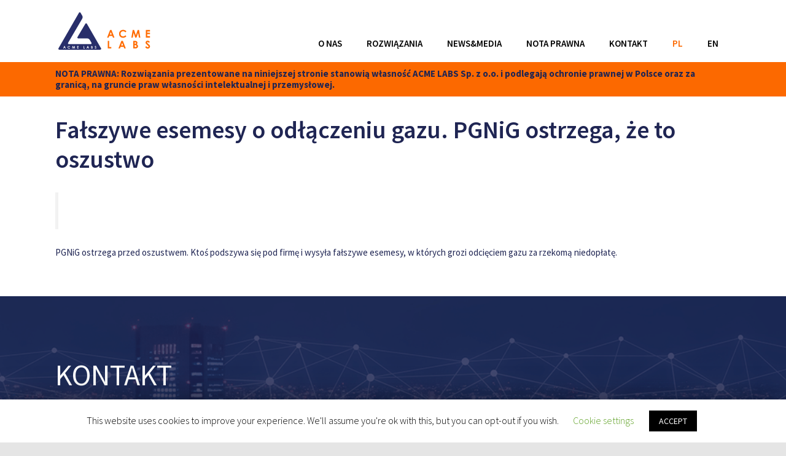

--- FILE ---
content_type: text/html; charset=UTF-8
request_url: https://acme-labs.it/index.php/2020/03/24/falszywe-esemesy-o-odlaczeniu-gazu-pgnig-ostrzega-ze-to-oszustwo/
body_size: 13416
content:
<!DOCTYPE html>
<html lang="pl-PL">
<head>
	<meta charset="UTF-8">
	<link rel="profile" href="https://gmpg.org/xfn/11">
	<title>Fałszywe esemesy o odłączeniu gazu. PGNiG ostrzega, że to oszustwo &#8211; ACME Labs</title>
<meta name='robots' content='max-image-preview:large' />
<link rel='dns-prefetch' href='//fonts.googleapis.com' />
<link rel='dns-prefetch' href='//s.w.org' />
<link href='https://fonts.gstatic.com' crossorigin rel='preconnect' />
<link rel="alternate" type="application/rss+xml" title="ACME Labs &raquo; Kanał z wpisami" href="https://acme-labs.it/index.php/feed/" />
<link rel="alternate" type="application/rss+xml" title="ACME Labs &raquo; Kanał z komentarzami" href="https://acme-labs.it/index.php/comments/feed/" />
<link rel="alternate" type="application/rss+xml" title="ACME Labs &raquo; Fałszywe esemesy o odłączeniu gazu. PGNiG ostrzega, że to oszustwo Kanał z komentarzami" href="https://acme-labs.it/index.php/2020/03/24/falszywe-esemesy-o-odlaczeniu-gazu-pgnig-ostrzega-ze-to-oszustwo/feed/" />
<!-- This site uses the Google Analytics by MonsterInsights plugin v7.10.4 - Using Analytics tracking - https://www.monsterinsights.com/ -->
<script type="text/javascript" data-cfasync="false">
	var mi_version         = '7.10.4';
	var mi_track_user      = true;
	var mi_no_track_reason = '';
	
	var disableStr = 'ga-disable-UA-157533555-1';

	/* Function to detect opted out users */
	function __gaTrackerIsOptedOut() {
		return document.cookie.indexOf(disableStr + '=true') > -1;
	}

	/* Disable tracking if the opt-out cookie exists. */
	if ( __gaTrackerIsOptedOut() ) {
		window[disableStr] = true;
	}

	/* Opt-out function */
	function __gaTrackerOptout() {
	  document.cookie = disableStr + '=true; expires=Thu, 31 Dec 2099 23:59:59 UTC; path=/';
	  window[disableStr] = true;
	}
	
	if ( mi_track_user ) {
		(function(i,s,o,g,r,a,m){i['GoogleAnalyticsObject']=r;i[r]=i[r]||function(){
			(i[r].q=i[r].q||[]).push(arguments)},i[r].l=1*new Date();a=s.createElement(o),
			m=s.getElementsByTagName(o)[0];a.async=1;a.src=g;m.parentNode.insertBefore(a,m)
		})(window,document,'script','//www.google-analytics.com/analytics.js','__gaTracker');

		__gaTracker('create', 'UA-157533555-1', 'auto');
		__gaTracker('set', 'forceSSL', true);
		__gaTracker('require', 'displayfeatures');
		__gaTracker('send','pageview');
	} else {
		console.log( "" );
		(function() {
			/* https://developers.google.com/analytics/devguides/collection/analyticsjs/ */
			var noopfn = function() {
				return null;
			};
			var noopnullfn = function() {
				return null;
			};
			var Tracker = function() {
				return null;
			};
			var p = Tracker.prototype;
			p.get = noopfn;
			p.set = noopfn;
			p.send = noopfn;
			var __gaTracker = function() {
				var len = arguments.length;
				if ( len === 0 ) {
					return;
				}
				var f = arguments[len-1];
				if ( typeof f !== 'object' || f === null || typeof f.hitCallback !== 'function' ) {
					console.log( 'Not running function __gaTracker(' + arguments[0] + " ....) because you are not being tracked. " + mi_no_track_reason );
					return;
				}
				try {
					f.hitCallback();
				} catch (ex) {

				}
			};
			__gaTracker.create = function() {
				return new Tracker();
			};
			__gaTracker.getByName = noopnullfn;
			__gaTracker.getAll = function() {
				return [];
			};
			__gaTracker.remove = noopfn;
			window['__gaTracker'] = __gaTracker;
					})();
		}
</script>
<!-- / Google Analytics by MonsterInsights -->
		<script type="text/javascript">
			window._wpemojiSettings = {"baseUrl":"https:\/\/s.w.org\/images\/core\/emoji\/13.0.1\/72x72\/","ext":".png","svgUrl":"https:\/\/s.w.org\/images\/core\/emoji\/13.0.1\/svg\/","svgExt":".svg","source":{"concatemoji":"https:\/\/acme-labs.it\/wp-includes\/js\/wp-emoji-release.min.js?ver=5.7.14"}};
			!function(e,a,t){var n,r,o,i=a.createElement("canvas"),p=i.getContext&&i.getContext("2d");function s(e,t){var a=String.fromCharCode;p.clearRect(0,0,i.width,i.height),p.fillText(a.apply(this,e),0,0);e=i.toDataURL();return p.clearRect(0,0,i.width,i.height),p.fillText(a.apply(this,t),0,0),e===i.toDataURL()}function c(e){var t=a.createElement("script");t.src=e,t.defer=t.type="text/javascript",a.getElementsByTagName("head")[0].appendChild(t)}for(o=Array("flag","emoji"),t.supports={everything:!0,everythingExceptFlag:!0},r=0;r<o.length;r++)t.supports[o[r]]=function(e){if(!p||!p.fillText)return!1;switch(p.textBaseline="top",p.font="600 32px Arial",e){case"flag":return s([127987,65039,8205,9895,65039],[127987,65039,8203,9895,65039])?!1:!s([55356,56826,55356,56819],[55356,56826,8203,55356,56819])&&!s([55356,57332,56128,56423,56128,56418,56128,56421,56128,56430,56128,56423,56128,56447],[55356,57332,8203,56128,56423,8203,56128,56418,8203,56128,56421,8203,56128,56430,8203,56128,56423,8203,56128,56447]);case"emoji":return!s([55357,56424,8205,55356,57212],[55357,56424,8203,55356,57212])}return!1}(o[r]),t.supports.everything=t.supports.everything&&t.supports[o[r]],"flag"!==o[r]&&(t.supports.everythingExceptFlag=t.supports.everythingExceptFlag&&t.supports[o[r]]);t.supports.everythingExceptFlag=t.supports.everythingExceptFlag&&!t.supports.flag,t.DOMReady=!1,t.readyCallback=function(){t.DOMReady=!0},t.supports.everything||(n=function(){t.readyCallback()},a.addEventListener?(a.addEventListener("DOMContentLoaded",n,!1),e.addEventListener("load",n,!1)):(e.attachEvent("onload",n),a.attachEvent("onreadystatechange",function(){"complete"===a.readyState&&t.readyCallback()})),(n=t.source||{}).concatemoji?c(n.concatemoji):n.wpemoji&&n.twemoji&&(c(n.twemoji),c(n.wpemoji)))}(window,document,window._wpemojiSettings);
		</script>
		<style type="text/css">
img.wp-smiley,
img.emoji {
	display: inline !important;
	border: none !important;
	box-shadow: none !important;
	height: 1em !important;
	width: 1em !important;
	margin: 0 .07em !important;
	vertical-align: -0.1em !important;
	background: none !important;
	padding: 0 !important;
}
</style>
	<link rel='stylesheet' id='generate-fonts-css'  href='//fonts.googleapis.com/css?family=Source+Sans+Pro:200,200italic,300,300italic,regular,italic,600,600italic,700,700italic,900,900italic' type='text/css' media='all' />
<link rel='stylesheet' id='wp-block-library-css'  href='https://acme-labs.it/wp-includes/css/dist/block-library/style.min.css?ver=5.7.14' type='text/css' media='all' />
<link rel='stylesheet' id='contact-form-7-css'  href='https://acme-labs.it/wp-content/plugins/contact-form-7/includes/css/styles.css?ver=5.1.6' type='text/css' media='all' />
<link rel='stylesheet' id='cookie-law-info-css'  href='https://acme-labs.it/wp-content/plugins/cookie-law-info/public/css/cookie-law-info-public.css?ver=1.8.2' type='text/css' media='all' />
<link rel='stylesheet' id='cookie-law-info-gdpr-css'  href='https://acme-labs.it/wp-content/plugins/cookie-law-info/public/css/cookie-law-info-gdpr.css?ver=1.8.2' type='text/css' media='all' />
<link rel='stylesheet' id='trp-language-switcher-style-css'  href='https://acme-labs.it/wp-content/plugins/translatepress-multilingual/assets/css/trp-language-switcher.css?ver=1.6.5' type='text/css' media='all' />
<link rel='stylesheet' id='generate-style-grid-css'  href='https://acme-labs.it/wp-content/themes/generatepress/css/unsemantic-grid.min.css?ver=2.4.1' type='text/css' media='all' />
<link rel='stylesheet' id='generate-style-css'  href='https://acme-labs.it/wp-content/themes/generatepress/style.min.css?ver=2.4.1' type='text/css' media='all' />
<style id='generate-style-inline-css' type='text/css'>
body{background-color:#e5e5e5;color:#3a3a3a;}a, a:visited{color:#1e73be;}a:visited{color:#f47b11;}a:hover, a:focus, a:active{color:#f47a00;}body .grid-container{max-width:2000px;}.wp-block-group__inner-container{max-width:2000px;margin-left:auto;margin-right:auto;}@media (max-width: 650px) and (min-width: 769px){.inside-header{display:-ms-flexbox;display:flex;-ms-flex-direction:column;flex-direction:column;-ms-flex-align:center;align-items:center;}.site-logo, .site-branding{margin-bottom:1.5em;}#site-navigation{margin:0 auto;}.header-widget{margin-top:1.5em;}}body, button, input, select, textarea{font-family:"Source Sans Pro", sans-serif;font-size:15px;}.entry-content > [class*="wp-block-"]:not(:last-child){margin-bottom:1.5em;}.main-navigation .main-nav ul ul li a{font-size:14px;}h1{font-family:"Source Sans Pro", sans-serif;}h2{font-family:"Source Sans Pro", sans-serif;}@media (max-width:768px){.main-title{font-size:30px;}h1{font-size:30px;}h2{font-size:25px;}}.top-bar{background-color:#636363;color:#ffffff;}.top-bar a,.top-bar a:visited{color:#ffffff;}.top-bar a:hover{color:#303030;}.site-header{background-color:#ffffff;color:#3a3a3a;}.site-header a,.site-header a:visited{color:#3a3a3a;}.main-title a,.main-title a:hover,.main-title a:visited{color:#222222;}.site-description{color:#757575;}.main-navigation,.main-navigation ul ul{background-color:#ffffff;}.main-navigation .main-nav ul li a,.menu-toggle{color:#000000;}.main-navigation .main-nav ul li:hover > a,.main-navigation .main-nav ul li:focus > a, .main-navigation .main-nav ul li.sfHover > a{color:#8f919e;background-color:#ffffff;}button.menu-toggle:hover,button.menu-toggle:focus,.main-navigation .mobile-bar-items a,.main-navigation .mobile-bar-items a:hover,.main-navigation .mobile-bar-items a:focus{color:#000000;}.main-navigation .main-nav ul li[class*="current-menu-"] > a{color:#8f919e;background-color:#ffffff;}.main-navigation .main-nav ul li[class*="current-menu-"] > a:hover,.main-navigation .main-nav ul li[class*="current-menu-"].sfHover > a{color:#8f919e;background-color:#ffffff;}.navigation-search input[type="search"],.navigation-search input[type="search"]:active, .navigation-search input[type="search"]:focus, .main-navigation .main-nav ul li.search-item.active > a{color:#8f919e;background-color:#ffffff;}.main-navigation ul ul{background-color:#f6f9fc;}.main-navigation .main-nav ul ul li a{color:#000000;}.main-navigation .main-nav ul ul li:hover > a,.main-navigation .main-nav ul ul li:focus > a,.main-navigation .main-nav ul ul li.sfHover > a{color:#8f919e;background-color:#f6f9fc;}.main-navigation .main-nav ul ul li[class*="current-menu-"] > a{color:#8f919e;background-color:#f6f9fc;}.main-navigation .main-nav ul ul li[class*="current-menu-"] > a:hover,.main-navigation .main-nav ul ul li[class*="current-menu-"].sfHover > a{color:#8f919e;background-color:#f6f9fc;}.separate-containers .inside-article, .separate-containers .comments-area, .separate-containers .page-header, .one-container .container, .separate-containers .paging-navigation, .inside-page-header{background-color:#ffffff;}.entry-meta{color:#595959;}.entry-meta a,.entry-meta a:visited{color:#595959;}.entry-meta a:hover{color:#1e73be;}.sidebar .widget{background-color:#ffffff;}.sidebar .widget .widget-title{color:#000000;}.footer-widgets{background-color:#ffffff;}.footer-widgets .widget-title{color:#000000;}.site-info{color:#ffffff;background-color:#222222;}.site-info a,.site-info a:visited{color:#ffffff;}.site-info a:hover{color:#606060;}.footer-bar .widget_nav_menu .current-menu-item a{color:#606060;}input[type="text"],input[type="email"],input[type="url"],input[type="password"],input[type="search"],input[type="tel"],input[type="number"],textarea,select{color:#666666;background-color:#fafafa;border-color:#cccccc;}input[type="text"]:focus,input[type="email"]:focus,input[type="url"]:focus,input[type="password"]:focus,input[type="search"]:focus,input[type="tel"]:focus,input[type="number"]:focus,textarea:focus,select:focus{color:#666666;background-color:#ffffff;border-color:#bfbfbf;}button,html input[type="button"],input[type="reset"],input[type="submit"],a.button,a.button:visited,a.wp-block-button__link:not(.has-background){color:#ffffff;background-color:#666666;}button:hover,html input[type="button"]:hover,input[type="reset"]:hover,input[type="submit"]:hover,a.button:hover,button:focus,html input[type="button"]:focus,input[type="reset"]:focus,input[type="submit"]:focus,a.button:focus,a.wp-block-button__link:not(.has-background):active,a.wp-block-button__link:not(.has-background):focus,a.wp-block-button__link:not(.has-background):hover{color:#ffffff;background-color:#3f3f3f;}.generate-back-to-top,.generate-back-to-top:visited{background-color:rgba( 0,0,0,0.4 );color:#ffffff;}.generate-back-to-top:hover,.generate-back-to-top:focus{background-color:rgba( 0,0,0,0.6 );color:#ffffff;}.entry-content .alignwide, body:not(.no-sidebar) .entry-content .alignfull{margin-left:-40px;width:calc(100% + 80px);max-width:calc(100% + 80px);}.rtl .menu-item-has-children .dropdown-menu-toggle{padding-left:20px;}.rtl .main-navigation .main-nav ul li.menu-item-has-children > a{padding-right:20px;}@media (max-width:768px){.separate-containers .inside-article, .separate-containers .comments-area, .separate-containers .page-header, .separate-containers .paging-navigation, .one-container .site-content, .inside-page-header, .wp-block-group__inner-container{padding:30px;}.entry-content .alignwide, body:not(.no-sidebar) .entry-content .alignfull{margin-left:-30px;width:calc(100% + 60px);max-width:calc(100% + 60px);}}.one-container .sidebar .widget{padding:0px;}@media (max-width:768px){.main-navigation .menu-toggle,.main-navigation .mobile-bar-items,.sidebar-nav-mobile:not(#sticky-placeholder){display:block;}.main-navigation ul,.gen-sidebar-nav{display:none;}[class*="nav-float-"] .site-header .inside-header > *{float:none;clear:both;}}@font-face {font-family: "GeneratePress";src:  url("https://acme-labs.it/wp-content/themes/generatepress/fonts/generatepress.eot");src:  url("https://acme-labs.it/wp-content/themes/generatepress/fonts/generatepress.eot#iefix") format("embedded-opentype"),  url("https://acme-labs.it/wp-content/themes/generatepress/fonts/generatepress.woff2") format("woff2"),  url("https://acme-labs.it/wp-content/themes/generatepress/fonts/generatepress.woff") format("woff"),  url("https://acme-labs.it/wp-content/themes/generatepress/fonts/generatepress.ttf") format("truetype"),  url("https://acme-labs.it/wp-content/themes/generatepress/fonts/generatepress.svg#GeneratePress") format("svg");font-weight: normal;font-style: normal;}
</style>
<link rel='stylesheet' id='generate-mobile-style-css'  href='https://acme-labs.it/wp-content/themes/generatepress/css/mobile.min.css?ver=2.4.1' type='text/css' media='all' />
<link rel='stylesheet' id='font-awesome-css'  href='https://acme-labs.it/wp-content/themes/generatepress/css/font-awesome.min.css?ver=4.7' type='text/css' media='all' />
<script type='text/javascript' id='monsterinsights-frontend-script-js-extra'>
/* <![CDATA[ */
var monsterinsights_frontend = {"js_events_tracking":"true","download_extensions":"doc,pdf,ppt,zip,xls,docx,pptx,xlsx","inbound_paths":"[{\"path\":\"\\\/go\\\/\",\"label\":\"affiliate\"},{\"path\":\"\\\/recommend\\\/\",\"label\":\"affiliate\"}]","home_url":"https:\/\/acme-labs.it","hash_tracking":"false"};
/* ]]> */
</script>
<script type='text/javascript' src='https://acme-labs.it/wp-content/plugins/google-analytics-for-wordpress/assets/js/frontend.min.js?ver=7.10.4' id='monsterinsights-frontend-script-js'></script>
<script type='text/javascript' src='https://acme-labs.it/wp-includes/js/jquery/jquery.min.js?ver=3.5.1' id='jquery-core-js'></script>
<script type='text/javascript' src='https://acme-labs.it/wp-includes/js/jquery/jquery-migrate.min.js?ver=3.3.2' id='jquery-migrate-js'></script>
<script type='text/javascript' id='cookie-law-info-js-extra'>
/* <![CDATA[ */
var Cli_Data = {"nn_cookie_ids":[],"cookielist":[]};
var log_object = {"ajax_url":"https:\/\/acme-labs.it\/wp-admin\/admin-ajax.php"};
/* ]]> */
</script>
<script type='text/javascript' src='https://acme-labs.it/wp-content/plugins/cookie-law-info/public/js/cookie-law-info-public.js?ver=1.8.2' id='cookie-law-info-js'></script>
<script type='text/javascript' src='https://acme-labs.it/wp-content/themes/generatepress/js/naszeskrypty.js?ver=1.0' id='myhandle-js'></script>
<link rel="https://api.w.org/" href="https://acme-labs.it/index.php/wp-json/" /><link rel="alternate" type="application/json" href="https://acme-labs.it/index.php/wp-json/wp/v2/posts/1155" /><link rel="EditURI" type="application/rsd+xml" title="RSD" href="https://acme-labs.it/xmlrpc.php?rsd" />
<link rel="wlwmanifest" type="application/wlwmanifest+xml" href="https://acme-labs.it/wp-includes/wlwmanifest.xml" /> 
<meta name="generator" content="WordPress 5.7.14" />
<link rel="canonical" href="https://acme-labs.it/index.php/2020/03/24/falszywe-esemesy-o-odlaczeniu-gazu-pgnig-ostrzega-ze-to-oszustwo/" />
<link rel='shortlink' href='https://acme-labs.it/?p=1155' />
<link rel="alternate" type="application/json+oembed" href="https://acme-labs.it/index.php/wp-json/oembed/1.0/embed?url=https%3A%2F%2Facme-labs.it%2Findex.php%2F2020%2F03%2F24%2Ffalszywe-esemesy-o-odlaczeniu-gazu-pgnig-ostrzega-ze-to-oszustwo%2F" />
<link rel="alternate" type="text/xml+oembed" href="https://acme-labs.it/index.php/wp-json/oembed/1.0/embed?url=https%3A%2F%2Facme-labs.it%2Findex.php%2F2020%2F03%2F24%2Ffalszywe-esemesy-o-odlaczeniu-gazu-pgnig-ostrzega-ze-to-oszustwo%2F&#038;format=xml" />
<link rel="alternate" hreflang="pl-PL" href="https://acme-labs.it/index.php/2020/03/24/falszywe-esemesy-o-odlaczeniu-gazu-pgnig-ostrzega-ze-to-oszustwo/"/>
<link rel="alternate" hreflang="en-GB" href="https://acme-labs.it/en/index.php/2020/03/24/falszywe-esemesy-o-odlaczeniu-gazu-pgnig-ostrzega-ze-to-oszustwo/"/>
<link rel="pingback" href="https://acme-labs.it/xmlrpc.php">
<meta name="viewport" content="width=device-width, initial-scale=1">		<script type="text/javascript">
			var cli_flush_cache=2;
		</script>
		<link rel="icon" href="https://acme-labs.it/wp-content/uploads/2019/12/favicon.png" sizes="32x32" />
<link rel="icon" href="https://acme-labs.it/wp-content/uploads/2019/12/favicon.png" sizes="192x192" />
<link rel="apple-touch-icon" href="https://acme-labs.it/wp-content/uploads/2019/12/favicon.png" />
<meta name="msapplication-TileImage" content="https://acme-labs.it/wp-content/uploads/2019/12/favicon.png" />
		<style type="text/css" id="wp-custom-css">
			.separate-containers .inside-article, .separate-containers .comments-area, .separate-containers .page-header, .separate-containers .paging-navigation, .one-container .site-content, .inside-page-header, .wp-block-group__inner-container {
    padding: 0px;
}

/* main container max-width */
body{
	overflow-x: hidden;
}
body .grid-container {
}
body .MenuScrollClass{
	color: #000000;
	text-transform: uppercase;
	padding-left: 20px;
	padding-right: 20px;
	line-height: 60px;
	font-weight: 400;
	font-size: 15px;
	cursor: pointer;
}
body.translatepress-en_GB .trp-language-switcher-container a[title="En"] span{
	color: #fc6900;
}
body.translatepress-pl_PL .trp-language-switcher-container a[title="PL"] span{
	color: #fc6900;
}
.MenuScrollClass:hover{
	color: #3a3a3a;
}
.inside-header {
	max-width: 1100px!important;
}
#masthead,
body,
#page{
	width: 100%;
	max-width:100%;
}
#main{
	margin-bottom:0;
}
#content{
	position: relative;
}

/*
 * 
 * 
 *  menu styles 
 * 
 * 
 * 
 * */

.translatepress-pl_PL{
	color: #3a3a3a!important;
}

.main-navigation .main-nav ul li[class*="current-menu-"] > a{
	color: #fc6900;
}
#masthead .inside-header{
	padding: 15px 0px;
	position: relative;
}
.page-id-2 .main-navigation .main-nav ul li:first-of-type a{
	color: #fc6900;
}
#site-navigation{
	position: absolute;
	bottom: 0;
	right: 0;
}
.main-navigation .main-nav ul li a,
.main-navigation .main-nav ul li div{
	font-weight: 600;
}
.main-navigation .main-nav ul li a:hover,
.main-navigation .main-nav ul li div:hover{
	color: #fc6900;
}
/*site footer */
.site-footer{
	background-color: #1f2553;
}
#footer-widgets{
	background-color: transparent;
	max-width: 1100px;
	margin: 0 auto;
	padding-top: 100px;
	padding-bottom:100px;
}
.site-info{
	background-color: black;
	display: none;
}
.footer-widget-2{
	width: 60%;
}
.footer-widget-2 aside{
	width:80%;
	margin: 0 auto;
}
.footer-widget-1 a{
	color: white;
}
.footer-widget-1 a:hover{
	color: #1e73be;
}
.footer-widget-1,
.footer-widget-3{
	width: 20%; 
}
.footer-widget-1,
.footer-widget-2,
.footer-widget-3{
	color: white;
}
.footer-widgets .widget-title{
	color: white;
	font-size: 18px;
}
.footer-widget-3 .textwidget p:first-of-type a{
	text-transform: uppercase;
	font-size:18px;
	color: white;
}
/* 
 * 
 * 
 * main page site content
 *  
 * 
 */
.notaprawna::before{
	content: '';
	position: absolute;
	width: 100vw;
	left: 50%;
	transform: translate(-50%);
	height: 100%;
	background-color: #fc6900;
	z-index: 0;
}
.notaprawna{
	position: relative;
}
.site-footer{
	margin-top:2px;
}
.notaprawna p{
	max-width: 1100px;
	margin: 0 auto;
	color: black;
	padding-bottom: 10px;
	padding-top: 10px;
	position: relative;
	z-index: 1;
	color: rgb(31,37,83);
	line-height: 18px;
}
#post-2 .inside-article{
	position: relative;
}
#post-2 .inside-article{
	margin-top: 285px;
}
#primary{
	overflow: hidden;
}
#post-2 .inside-article:before{
	content: "";
	background-color:blue;
	width:110vw;
	height:285px;
	position: absolute;
	top: -285px;
    background-image: url(https://acme-labs.it//wp-content/uploads/2019/11/banner-bg.jpg);
    background-repeat: no-repeat;
    background-position: center center;
    background-attachment: fixed;
    background-size: cover;
}
#post-2 .entry-content{
	max-width:1100px;
	margin: 0 auto;
	margin-bottom:-10px;
	padding-bottom:0;
}
#post-2 .entry-content ul{
	width: 80%;
	margin: 0 auto;
	margin-bottom:40px;
}
#post-2 .entry-content ul li{
	color: rgb(0,70,221);
	padding-top: 20px;
	font-size: 22px;
	letter-spacing: 0.2pt;
	font-weight: 600;
}
#post-2 .entry-content p:nth-child(2),
#post-2 .entry-content p:nth-child(3){
	width: 48%;
	display: inline-block;
	text-align: justify;
	margin-bottom: 50px;
	vertical-align:top;
}
#post-2 .entry-content p:nth-child(2){
	margin-right: 0.95%;
}
#post-2 .entry-content p:nth-child(3){
	margin-left: 0.95%;
}
#post-2 .entry-content h2{
	position: relative;
	z-index: 2;
	font-weight: 600;
	margin: 0 auto;
	font-size: 30px;
	line-height: 43px;
}
#post-2 .entry-content h2:first-of-type{
	color:#0046dd;
	text-align: center;
	width:80%;
	padding-top: 40px;
	text-transform: uppercase;
}
#post-2 .entry-content h2:first-of-type:before{
	content: '';
	position: absolute;
	width: 100vw;
	height: 200vh;
	background-color: #f4f9ff;
	z-index: -1;
	transform: translate(-50%);
	left: 50%;
	top: 0;
}
#post-2 .entry-content figure{
	width:31%;
	display: inline-block;
	margin-left: 1%;
	margin-right: 1%;
	position: relative;
	z-index:2
}
#post-2 .entry-content figure img{
	margin: 0 auto;
	display: block;
}

#post-2 .entry-content figure{
}
#post-2 .entry-content figure{
	min-height: 400px;
}
#post-2 .entry-content figure:last-of-type{
	min-height: 0;
}
#post-2 .entry-content figure figcaption{
	text-align: center;
	color: #1f2553;
	font-size: 16px;
}
#post-2 .entry-content figure:nth-child(12){
	margin-bottom: 100px!important;
}
#post-2 .entry-content h2:last-of-type:before,
#post-2 .entry-content p:last-of-type:before,
#post-2 .size-large:before{
	content: '';
	position: absolute;
	width: 120vw;
	height: 100%;
	background-color: #0046dd;
	z-index: -1;
	transform: translate(-50%);
	left: 50%;
	top:0;
}

#post-2 .entry-content h2:last-of-type{
	color: white;
	font-weight:500;
	padding-top:100px;
	font-size: 48px;
}
#post-2 .entry-content p:last-of-type{
	color: white;
	font-weight:500;
	padding-top:30px;
	padding-bottom:100px;
	margin-bottom:0;
	position: relative;
	z-index: 2;
	font-size: 26px;
}
#post-2 .size-large{
	margin: 0 auto;
	width:100%!important;
	padding-bottom:100px;
	margin-bottom:0;
}
#post-2 .size-large img{
	width: 350px;	
	cursor: pointer;
}
#post-2 .entry-content figure.wp-block-image{
		vertical-align: top;
}
#post-2 .entry-content figure.wp-block-image img{
	height:320px;
	max-width:90%;
}
#post-2 .entry-content figure:last-of-type img{
	height: auto;
	max-width:100%;
}
/*
 * 
 *  form style
 * 
 */
.wpcf7-submit{
	background-color: #fc6900!important;
}

.formularz{
	position:relative;
	z-index:3;
	background-image: url(https://acme-labs.it/wp-content/uploads/2020/01/kontakt-bg.png);
    background-repeat: no-repeat;
    background-position: center center;
    background-size: cover;
}

form p,
form h1{
	margin: 0 auto;
	max-width:1100px;
	color: white;
	padding-bottom:20px;
	padding-top:20px;
}
form h1{
	padding-top: 100px;
}
.wpcf7-submit{
	border-radius: 5px;
	width: 350px;
	height: 80px;
	font-size: 30px;
	margin-bottom: 90px;
}
form .txtarea-title{
	display:block;
}
form div{
	margin: 0 auto;
	max-width: 1100px;
	display: flex;
	justify-content: space-between;
}
form div p{
	display: block;
	margin:0;
	width: 30%;	
}
form div p label{
	width:100%;
}
form h1{
	text-transform: uppercase;
	font-weight:500;
	font-size: 48px;
}
form p{
	text-transform: uppercase;
	font-weight:100;
}
form p input {
	margin-top: 10px;	
}
/* 
 * 
 * solution page
 * 
 * 
 */

#primary{
	    background-color: white;
}

.solution-head{
	font-size : 22px;
	font-weight: 400;
}
#main article {
	max-width: 1100px;
	margin: 0 auto;
	color: #1f2553;
	margin-bottom: 60px;
}

#main article h2{
	font-weight: 600;
}
.wp-block-group__inner-container h2{
	padding-left: 50px;
	font-weight: 400;
}
.wp-block-group__inner-container h3{
	cursor: pointer;	
	font-weight: 600;
}
.wp-block-group__inner-container p,
.wp-block-group__inner-container figure{
	max-height: 2000px;
	overflow:hidden;
  transition: 0.4s all ease-out;
	margin-bottom:22.5px;
}
#post-147 .wp-block-group__inner-container h2{
	text-transform: uppercase;
	font-size: 30px;
	line-height:43px;
}
.faq-style p,
.faq-style figure{
	max-height: 0;
	opacity: 0;
	margin-bottom: 0;
} 
.wp-block-group{
	max-height: 2000px;
	overflow: hidden;
  transition: 0.4s all ease-out;
}
/* #main .faqList{
	max-height: 0;
	opacity: 0;
	margin-bottom: 0.5rem;
} */
.wp-block-group__inner-container .flex-ele{
	display: inline-block;
	width:350px;
	vertical-align:top;
	padding: 0 15px;
	box-sizing: border-box;
}
.side-pic{
	position: absolute;
		top:900px;
		right:0;
}
.side-pic img{
		border: none!important;	
}
hr{
	background-color: #fc6900;
	margin-top:0;
}
.flex-ele{
	min-height: 480px;
}
.flex-ele p{
	width: 100%;
	margin: 0 auto;
	text-align: justify;
	font-size:16px;
	line-height: 24px;
}
.flex-ele img{
	display: block;
	margin: 0 auto;
	margin-bottom:20px;
	margin-top:20px;
	width: 80%;
}
.flex-ele figcaption{
	text-align: justify;
	font-size:16px;
	line-height: 24px;
}
figure.flex-ele{
	background-color: rgb(244,249,255);
}
.faqList h3{
	font-size: 22px;;
	line-height:24px;
}
.faqList .faq-style h3:hover{
	color: rgb(0,70,221);
}
.faqList h3{
	color: rgb(0,70,221);
}
.faqList .faq-style h3{
	color: #1f2553;
}
#post-147 .inside-article{
	position: unset;
}
.faqList img{
	border: 1px solid rgb(0,70,221);
	border-radius: 8px;
}
.faqList img[class="wp-image-185"]{
	border: none;
}
#post-685 .entry-content h2{
	display: inline-block;
	vertical-align: top;
	font-size:40px;
	padding-right:20px;
	padding-top:20px;
	height: 86px;
}
#post-685 .entry-content figure{
	display: inline-block;
}
#main article[id="post-685"] .entry-content div.wp-block-group .wp-block-group__inner-container,
#main .entry-content div.wp-block-group .wp-block-group__inner-container .wp-block-group .wp-block-group__inner-container{
	display: flex;
	justify-content: space-between;
}
#post-685 div.wp-block-group figure{
	display: inline-block;
}

/*fix for main site */
#main #post-2{
	max-width: unset;
	margin-bottom: 0;
}
/* 
 * 
 * articles site
 * 
 */

.blog #page {
	background-color: white;
}
.blog #page #content{
	max-width: 1100px;
	margin: 0 auto;
}

.blog article .w-ramce{
	margin-top: 40px;
	border: 1px solid black;
	padding: 20px;
}
.artykuly-tyt{
	padding: 20px;
}
div.entry-meta{
	display:none;
}
.artykuly-tyt h1{
	text-transform: uppercase;
	color: #1f2553;
	font-weight: 400;
	margin: 0;
}
.search-div{
	position: absolute;
	top: 70px;
	right: 0;
}
input[type="search"]{
	border-color: #fc6900;
	padding: 5px 15px;
	border-radius: 5px 0 0 5px;
}
.search-div input[type="submit"]{
	background-color: #fc6900;
	padding: 5px;
  margin-left: -10px;
}
aside[id='search-2']{
	display: none;
}
.inside-article h2 a{
	font-weight:600;
	color: #1F2553;
}
.w-ramce footer{
	display: none;
}
/*
 * 
 * 
 * single article
 * 
 * 
 */
.single-post #content #primary{
	width:100%;
	margin: 0 auto;
	
}
.inside-article .entry-meta{
	display: none;
}
.single-post #content #primary main{
	max-width:1100px;
	margin: 0 auto;
	margin-top:30px;
}
.single-post #content #primary main .entry-header h1{
	color: #1f2553;
	font-weight: 600;
}

/*
 * 
 * 
 * TABLET
 * TABLET
 * Tablet
 * 
 */
#post-2 .entry-content h2:first-of-type:before{
	height:250vh;
}
@media screen and (max-width: 768px){
	[class*="nav-float-"] .site-header .inside-header > *{
		float: left;
		margin-left:20px;
	}
	.main-navigation ul{
		position: absolute;
		background-color: white;
		width: 100vw;
		transform:translate(calc(-100% + 100px));
	}
	.main-navigation ul li a,
	.main-navigation ul li div{
		text-align: center;
	}
	#site-navigation{
		top: 50%;
		right:0px;
		transform: 	translate(0%,-50%);
	}
	.notaprawna p{
		max-width: 95%;
	}
	div[data-node="5de2cfd4867f9"]{
		display: flex;
		text-align: justify;
	}
	
	div[data-node="5de2d1344c9be"] .fl-col-small,
	div[data-node="5de2e8e5aac0f"] .fl-col-small,
	div[data-node="5de2eb8fef50e"] .fl-col-small{
		display: inline-block;
		width: 49%!important;
	}
	.fl-node-5de2edb1e032e .fl-row-content{
		width:95%;
		text-align: justify;
	}
	
	/* stopka */
	.formularz{
    background-attachment: unset;
	}
	.formularz form{
		width: 95%;
		margin: 0 auto;
	}
	.site-footer .inside-footer-widgets .grid-parent{
		width:25%;
		display: inline-block;
		vertical-align: top;
	}
	.site-footer .inside-footer-widgets .footer-widget-2{
		width: 48%;
	}
	.site-footer .inside-footer-widgets .footer-widget-1 .textwidget p a{
		display: inline-block;
		padding-top:10px;
		padding-bottom:10px;
	}


/* form */

form div{
	flex-wrap: wrap;	
}

form div p label input{
	
}
form div p{
	display: block;
	width: 48%;
	box-sizing: border-box;
}

/* main site */

#main .entry-content{
	width:95%;
	margin: 0 auto;
}
#post-2 .entry-content ul{
	width:90%;
}
#post-2 .entry-content p:nth-child(2),
#post-2 .entry-content p:nth-child(3){
	width: 48%;
	display: inline-block;
	text-align: justify;
	margin-bottom: 50px;
}
#post-2 .entry-content figure{
	width:47.7%;
}


/* solution */

.post-147{
	width:95%;
	margin: 0 auto;
}
.wp-block-group__inner-container .flex-ele{
	width: 100%;
	min-height: 50px;
	padding: 30px 0;
}	


	/* articles */

	.blog #page #content{
		width: 95%;
	}
	.blog #page #content .artykuly-tyt{
		margin-top:20px;
	}
	.blog #page #content .search-div{
		margin-top:40px;
	}
}


/* 
 * 
 * mobile 
 * 
 * 
 * */



@media screen and (max-width: 460px){
	#post-2 .entry-content h2:first-of-type:before{
		height: 5000px;
}
	/* main-site */
	#post-2 .inside-article:before{
	content: none;
	}
	#post-2 .inside-article{
		margin-top:0;
	}
	#post-2 .inside-article .entry-content{
		width:90%
	}
	#post-2 .entry-content p:nth-child(2),
#post-2 .entry-content p:nth-child(3){
	width: 100%;
	display: inline-block;
	text-align: justify;
	margin-bottom: 30px;
}
	#post-2 .entry-content h2:first-of-type{
		width: 100%;
		font-size: 24px;
		line-height: 30px;
	}
	#post-2 .entry-content figure{
		width:100%;
		margin-top: 40px;
	}
	#post-2 .entry-content figure figcaption {
		margin-bottom:0;
	}
	#post-2 .entry-content figure:last-of-type{
		margin-top:0;
	}
	
	/* footer */
	form div p{
		display: block;
		width: 100%;
		box-sizing: border-box;
	}
	form p input[type="submit"]{
		max-width: 80%;
		height:70px;
		text-align: center;
		align-items: center;
		margin: 0 auto;
		margin-bottom: 50px;
		display: block;
	}
	/*footer*/
	.site-footer .inside-footer-widgets .grid-parent{
		width:49%;
	}
	.site-footer .inside-footer-widgets .grid-parent h2{
		font-size: 1.1rem;
	}
	.site-footer .inside-footer-widgets .grid-parent div p{
		font-size: 0.9rem;
		line-height: 1rem;
	}
	.site-footer .inside-footer-widgets .footer-widget-3{
		width:100%;
	}
	#footer-widgets{
		padding:15px;
	}
	
	/* articles */
	
	.blog #page #content .artykuly-tyt{
		margin-top:20px;
		text-align: center;
		padding-bottom: 80px;
	}
	.blog #page #content .search-div{
		position: absolute;
		left: 53%;
		width:90%;
		top:180px;
		transform: translate(-50%);
	}
}























		</style>
		</head>

<body data-rsssl=1 class="post-template-default single single-post postid-1155 single-format-standard wp-custom-logo wp-embed-responsive translatepress-pl_PL right-sidebar nav-float-right contained-header separate-containers active-footer-widgets-3 header-aligned-left dropdown-hover" itemtype="https://schema.org/Blog" itemscope>
	<a class="screen-reader-text skip-link" href="#content" title="Przeskocz do treści">Przeskocz do treści</a>		<header id="masthead" class="site-header grid-container grid-parent" itemtype="https://schema.org/WPHeader" itemscope>
			<div class="inside-header grid-container grid-parent">
				<div class="site-logo">
				<a href="https://acme-labs.it/" title="ACME Labs" rel="home">
					<img  class="header-image" alt="ACME Labs" src="https://acme-labs.it/wp-content/uploads/2019/11/logo.svg" title="ACME Labs" />
				</a>
			</div>		<nav id="site-navigation" class="main-navigation grid-container grid-parent" itemtype="https://schema.org/SiteNavigationElement" itemscope>
			<div class="inside-navigation grid-container grid-parent">
								<button class="menu-toggle" aria-controls="primary-menu" aria-expanded="false">
					<span class="mobile-menu">Menu</span>				</button>
				<div id="primary-menu" class="main-nav"><ul id="menu-menu-1" class=" menu sf-menu"><li id="menu-item-180" class="menu-item menu-item-type-custom menu-item-object-custom menu-item-180"><a href="https://acme-labs.it//index.php#o-nas">O NAS</a></li>
<li id="menu-item-689" class="menu-item menu-item-type-post_type menu-item-object-page menu-item-689"><a href="https://acme-labs.it/index.php/rozwiazania/">ROZWIĄZANIA</a></li>
<li id="menu-item-29" class="menu-item menu-item-type-post_type menu-item-object-page current_page_parent menu-item-29"><a href="https://acme-labs.it/index.php/media/">NEWS&#038;MEDIA</a></li>
<li id="menu-item-1207" class="menu-item menu-item-type-post_type menu-item-object-page menu-item-1207"><a href="https://acme-labs.it/index.php/nota-prawna-2/">NOTA PRAWNA</a></li>
<li id="menu-item-953" class="menu-item menu-item-type-custom menu-item-object-custom menu-item-953"><a href="#kontakt">KONTAKT</a></li>
<li id="menu-item-530" class="trp-language-switcher-container menu-item menu-item-type-post_type menu-item-object-language_switcher menu-item-530"><a title="PL" href="https://acme-labs.it/index.php/2020/03/24/falszywe-esemesy-o-odlaczeniu-gazu-pgnig-ostrzega-ze-to-oszustwo/"><span data-no-translation><span class="trp-ls-language-name">PL</span></span></a></li>
<li id="menu-item-529" class="trp-language-switcher-container menu-item menu-item-type-post_type menu-item-object-language_switcher menu-item-529"><a title="En" href="https://acme-labs.it/en/index.php/2020/03/24/falszywe-esemesy-o-odlaczeniu-gazu-pgnig-ostrzega-ze-to-oszustwo/"><span data-no-translation><span class="trp-ls-language-name">EN</span></span></a></li>
</ul></div>			</div><!-- .inside-navigation -->
		</nav><!-- #site-navigation -->
					</div><!-- .inside-header -->
		</header><!-- #masthead -->
		
	<div id="page" class="hfeed site grid-container container grid-parent">
				<div id="content" class="site-content">
			<div class="notaprawna">
	
<p><strong>NOTA PRAWNA: Rozwiązania prezentowane na niniejszej stronie stanowią własność ACME LABS Sp. z o.o. i podlegają ochronie prawnej w Polsce oraz za granicą, na gruncie praw własności intelektualnej i przemysłowej.</strong></p>
</div>
			
	<div id="primary" class="content-area grid-parent mobile-grid-100 grid-75 tablet-grid-75">
		<main id="main" class="site-main">
			
<article id="post-1155" class="post-1155 post type-post status-publish format-standard hentry category-bez-kategorii" itemtype="https://schema.org/CreativeWork" itemscope>
	<div class="inside-article">
		
		<header class="entry-header">
			<h1 class="entry-title" itemprop="headline">Fałszywe esemesy o odłączeniu gazu. PGNiG ostrzega, że to oszustwo</h1>			<div class="entry-meta">
				<span class="posted-on"><a href="https://acme-labs.it/index.php/2020/03/24/falszywe-esemesy-o-odlaczeniu-gazu-pgnig-ostrzega-ze-to-oszustwo/" title="16:19" rel="bookmark"><time class="updated" datetime="2020-03-24T16:24:36+01:00" itemprop="dateModified">24 marca 2020</time><time class="entry-date published" datetime="2020-03-24T16:19:47+01:00" itemprop="datePublished">24 marca 2020</time></a></span> <span class="byline">przez  <span class="author vcard" itemprop="author" itemtype="https://schema.org/Person" itemscope><a class="url fn n" href="https://acme-labs.it/index.php/author/webdev/" title="Zobacz wszystkie wpisy, których autorem jest webdev" rel="author" itemprop="url"><span class="author-name" itemprop="name">webdev</span></a></span></span> 			</div><!-- .entry-meta -->
				</header><!-- .entry-header -->

		
		<div class="entry-content" itemprop="text">
			
<blockquote class="embedly-card"><h4><a href="https://next.gazeta.pl/next/7,151003,25759697,falszywe-esemesy-o-odlaczeniu-gazu-pgnig-ostrzega-ze-to-oszustwo.html#a=88&amp;c=145&amp;s=BoxBizMT"></a></h4><p></p></blockquote>
<script async="" src="//cdn.embedly.com/widgets/platform.js" charset="UTF-8"></script>



PGNiG ostrzega przed oszustwem. Ktoś podszywa się pod firmę i wysyła fałszywe esemesy, w których grozi odcięciem gazu za rzekomą niedopłatę.
		</div><!-- .entry-content -->

					<footer class="entry-meta">
				<span class="cat-links"><span class="screen-reader-text">Kategorie </span><a href="https://acme-labs.it/index.php/category/bez-kategorii/" rel="category tag">Bez kategorii</a></span> <span class="comments-link"><a href="https://acme-labs.it/index.php/2020/03/24/falszywe-esemesy-o-odlaczeniu-gazu-pgnig-ostrzega-ze-to-oszustwo/#respond">Dodaj komentarz</a></span> 		<nav id="nav-below" class="post-navigation">
			<span class="screen-reader-text">Zobacz wpisy</span>

			<div class="nav-previous"><span class="prev" title="Poprzednie"><a href="https://acme-labs.it/index.php/2020/03/24/mbank-ostrzega-przed-oszustami-tak-mozna-stracic-oszczednosci-przez-media-spolecznosciowe/" rel="prev">mBank ostrzega przed oszustami. Tak można stracić oszczędności przez media społecznościowe</a></span></div><div class="nav-next"><span class="next" title="Dalej"><a href="https://acme-labs.it/index.php/2020/03/24/uwaga-na-nowy-wzbogacony-scenariusz-oszustwa-na-dotpaya/" rel="next">Uwaga na nowy, wzbogacony scenariusz oszustwa &#8220;na Dotpaya&#8221;</a></span></div>		</nav><!-- #nav-below -->
					</footer><!-- .entry-meta -->
			</div><!-- .inside-article -->
</article><!-- #post-## -->

					<div class="comments-area">
											</div>

							</main><!-- #main -->
	</div><!-- #primary -->

	
	</div><!-- #content -->
</div><!-- #page -->


<div class="formularz" id="kontakt"> <div role="form" class="wpcf7" id="wpcf7-f5-o1" lang="pl-PL" dir="ltr">
<div class="screen-reader-response"></div>
<form action="/index.php/2020/03/24/falszywe-esemesy-o-odlaczeniu-gazu-pgnig-ostrzega-ze-to-oszustwo/#wpcf7-f5-o1" method="post" class="wpcf7-form" novalidate="novalidate">
<div style="display: none;">
<input type="hidden" name="_wpcf7" value="5" />
<input type="hidden" name="_wpcf7_version" value="5.1.6" />
<input type="hidden" name="_wpcf7_locale" value="pl_PL" />
<input type="hidden" name="_wpcf7_unit_tag" value="wpcf7-f5-o1" />
<input type="hidden" name="_wpcf7_container_post" value="0" />
</div>
<h1>Kontakt</h1>
<div>
<p><label> Imię i nazwisko (wymagane)<br />
    <span class="wpcf7-form-control-wrap your-name"><input type="text" name="your-name" value="" size="40" class="wpcf7-form-control wpcf7-text wpcf7-validates-as-required" aria-required="true" aria-invalid="false" /></span> </label></p>
<p><label> Adres email (wymagane)<br />
    <span class="wpcf7-form-control-wrap your-email"><input type="email" name="your-email" value="" size="40" class="wpcf7-form-control wpcf7-text wpcf7-email wpcf7-validates-as-required wpcf7-validates-as-email" aria-required="true" aria-invalid="false" /></span> </label></p>
<p><label> Telefon<br />
    <span class="wpcf7-form-control-wrap phone"><input type="text" name="phone" value="" size="40" class="wpcf7-form-control wpcf7-text" aria-invalid="false" /></span> </label></p>
</div>
<p><label> <span class="txtarea-title">Treść wiadomości</span><br />
    <span class="wpcf7-form-control-wrap your-message"><textarea name="your-message" cols="40" rows="10" class="wpcf7-form-control wpcf7-textarea" aria-invalid="false"></textarea></span> </label></p>
<p><input type="submit" value="WYŚLIJ" class="wpcf7-form-control wpcf7-submit" /></p>
<div class="wpcf7-response-output wpcf7-display-none"></div></form></div> </div>
<div class="site-footer">
				<div id="footer-widgets" class="site footer-widgets">
				<div class="footer-widgets-container grid-container grid-parent">
					<div class="inside-footer-widgets">
							<div class="footer-widget-1 grid-parent grid-33 tablet-grid-50 mobile-grid-100">
		<aside id="text-7" class="widget inner-padding widget_text"><h2 class="widget-title">DANE KONTAKTOWE</h2>			<div class="textwidget"><p>ACME LABS Sp. z o.o.<br />
ul. Chmielna 2/31<br />
00-020 Warszawa<br />
<a href="mailto:info@acme-labs.it">info@acme-labs.it</a><br />
KRS: 0000715869<br />
NIP: PL5252737688<br />
REGON: 369392770</p>
</div>
		</aside>	</div>
		<div class="footer-widget-2 grid-parent grid-33 tablet-grid-50 mobile-grid-100">
		<aside id="text-8" class="widget inner-padding widget_text"><h2 class="widget-title">NOTA PRAWNA</h2>			<div class="textwidget"><p>Rozwiązania prezentowane na niniejszej stronie stanowią własność ACME LABS Sp. z o.o. i podlegają ochronie prawnej w Polsce oraz za granicą, na gruncie praw własności intelektualnej i przemysłowej.</p>
<p>©2020 ACME LABS</p>
</div>
		</aside>	</div>
		<div class="footer-widget-3 grid-parent grid-33 tablet-grid-50 mobile-grid-100">
		<aside id="text-9" class="widget inner-padding widget_text">			<div class="textwidget"><p><a href="mailto: dev@designdpt.com">Zgłoś problem na stronie</a></p>
<p>Projekt:<br />
<a href="https://www.zuzannasri.com">Zuzanna Sri </a><br />
Wdrożenie:<br />
<a href="http://lovskystudio.com">lovsky studio</a></p>
</div>
		</aside>	</div>
						</div>
				</div>
			</div>
				<footer class="site-info" itemtype="https://schema.org/WPFooter" itemscope>
			<div class="inside-site-info grid-container grid-parent">
								<div class="copyright-bar">
					<span class="copyright">&copy; 2026 ACME Labs</span> &bull; Powered by <a href="https://generatepress.com" itemprop="url">GeneratePress</a>				</div>
			</div>
		</footer><!-- .site-info -->
		</div><!-- .site-footer -->

<a title="Przewiń do początku" rel="nofollow" href="#" class="generate-back-to-top" style="opacity:0;visibility:hidden;" data-scroll-speed="400" data-start-scroll="300">
				<span class="screen-reader-text">Przewiń do początku</span>
				
			</a><div id="cookie-law-info-bar"><span>This website uses cookies to improve your experience. We'll assume you're ok with this, but you can opt-out if you wish. <a class="cli_settings_button"   style="margin:5px 20px 5px 20px;" >Cookie settings</a><a  data-cli_action="accept" id="cookie_action_close_header"  class="medium cli-plugin-button cli-plugin-main-button cookie_action_close_header cli_action_button" style="display:inline-block;  margin:5px; ">ACCEPT</a></span></div><div id="cookie-law-info-again" style="display:none;"><span id="cookie_hdr_showagain">Privacy & Cookies Policy</span></div><div class="cli-modal" id="cliSettingsPopup" tabindex="-1" role="dialog" aria-labelledby="cliSettingsPopup" aria-hidden="true">
  <div class="cli-modal-dialog" role="document">
    <div class="cli-modal-content cli-bar-popup">
      <button type="button" class="cli-modal-close" id="cliModalClose">
        <svg class="" viewBox="0 0 24 24"><path d="M19 6.41l-1.41-1.41-5.59 5.59-5.59-5.59-1.41 1.41 5.59 5.59-5.59 5.59 1.41 1.41 5.59-5.59 5.59 5.59 1.41-1.41-5.59-5.59z"></path><path d="M0 0h24v24h-24z" fill="none"></path></svg>
      </button>
      <div class="cli-modal-body">
        <div class="cli-container-fluid cli-tab-container">
    <div class="cli-row">
        <div class="cli-col-12 cli-align-items-stretch cli-px-0">
            <div class="cli-privacy-overview">
                <h4>Privacy Overview</h4>                                   
                <div class="cli-privacy-content">
                    <div class="cli-privacy-content-text">This website uses cookies to improve your experience while you navigate through the website. Out of these cookies, the cookies that are categorized as necessary are stored on your browser as they are essential for the working of basic functionalities of the website. We also use third-party cookies that help us analyze and understand how you use this website. These cookies will be stored in your browser only with your consent. You also have the option to opt-out of these cookies. But opting out of some of these cookies may have an effect on your browsing experience.</div>
                </div>
                <a class="cli-privacy-readmore" data-readmore-text="Show more" data-readless-text="Show less"></a>            </div>
        </div>  
        <div class="cli-col-12 cli-align-items-stretch cli-px-0 cli-tab-section-container">
            <div class="cli-tab-section cli-privacy-tab">
                <div class="cli-tab-header">
                    <a class="cli-nav-link cli-settings-mobile" >
                        Privacy Overview                    </a>
                </div>
                <div class="cli-tab-content">
                    <div class="cli-tab-pane cli-fade">
                        <p>This website uses cookies to improve your experience while you navigate through the website. Out of these cookies, the cookies that are categorized as necessary are stored on your browser as they are essential for the working of basic functionalities of the website. We also use third-party cookies that help us analyze and understand how you use this website. These cookies will be stored in your browser only with your consent. You also have the option to opt-out of these cookies. But opting out of some of these cookies may have an effect on your browsing experience.</p>
                    </div>
                </div>

            </div>
              
                            <div class="cli-tab-section">
                    <div class="cli-tab-header">
                        <a class="cli-nav-link cli-settings-mobile" data-target="necessary" data-toggle="cli-toggle-tab" >
                            Necessary 
                        </a>
                    
                    <span class="cli-necessary-caption">Always Enabled</span>                     </div>
                    <div class="cli-tab-content">
                        <div class="cli-tab-pane cli-fade" data-id="necessary">
                            <p>Necessary cookies are absolutely essential for the website to function properly. This category only includes cookies that ensures basic functionalities and security features of the website. These cookies do not store any personal information.</p>
                        </div>
                    </div>
                </div>
              
                            <div class="cli-tab-section">
                    <div class="cli-tab-header">
                        <a class="cli-nav-link cli-settings-mobile" data-target="non-necessary" data-toggle="cli-toggle-tab" >
                            Non-necessary 
                        </a>
                    <div class="cli-switch">
                        <input type="checkbox" id="checkbox-non-necessary" class="cli-user-preference-checkbox" data-id="checkbox-non-necessary" checked />
                        <label for="checkbox-non-necessary" class="cli-slider" data-cli-enable="Enabled" data-cli-disable="Disabled">Non-necessary</label>
                    </div>                    </div>
                    <div class="cli-tab-content">
                        <div class="cli-tab-pane cli-fade" data-id="non-necessary">
                            <p>Any cookies that may not be particularly necessary for the website to function and is used specifically to collect user personal data via analytics, ads, other embedded contents are termed as non-necessary cookies. It is mandatory to procure user consent prior to running these cookies on your website.</p>
                        </div>
                    </div>
                </div>
                       
        </div>
    </div> 
</div> 
      </div>
    </div>
  </div>
</div>
<div class="cli-modal-backdrop cli-fade cli-settings-overlay"></div>
<div class="cli-modal-backdrop cli-fade cli-popupbar-overlay"></div>
<script type="text/javascript">
  /* <![CDATA[ */
  cli_cookiebar_settings='{"animate_speed_hide":"500","animate_speed_show":"500","background":"#FFF","border":"#b1a6a6c2","border_on":false,"button_1_button_colour":"#000","button_1_button_hover":"#000000","button_1_link_colour":"#fff","button_1_as_button":true,"button_1_new_win":false,"button_2_button_colour":"#333","button_2_button_hover":"#292929","button_2_link_colour":"#444","button_2_as_button":false,"button_2_hidebar":false,"button_3_button_colour":"#000","button_3_button_hover":"#000000","button_3_link_colour":"#fff","button_3_as_button":true,"button_3_new_win":false,"button_4_button_colour":"#000","button_4_button_hover":"#000000","button_4_link_colour":"#62a329","button_4_as_button":false,"font_family":"inherit","header_fix":false,"notify_animate_hide":true,"notify_animate_show":false,"notify_div_id":"#cookie-law-info-bar","notify_position_horizontal":"right","notify_position_vertical":"bottom","scroll_close":false,"scroll_close_reload":false,"accept_close_reload":false,"reject_close_reload":false,"showagain_tab":true,"showagain_background":"#fff","showagain_border":"#000","showagain_div_id":"#cookie-law-info-again","showagain_x_position":"100px","text":"#000","show_once_yn":false,"show_once":"10000","logging_on":false,"as_popup":false,"popup_overlay":true,"bar_heading_text":"","cookie_bar_as":"banner","popup_showagain_position":"bottom-right","widget_position":"left"}';
  /* ]]> */
</script><script type='text/javascript' id='contact-form-7-js-extra'>
/* <![CDATA[ */
var wpcf7 = {"apiSettings":{"root":"https:\/\/acme-labs.it\/index.php\/wp-json\/contact-form-7\/v1","namespace":"contact-form-7\/v1"}};
/* ]]> */
</script>
<script type='text/javascript' src='https://acme-labs.it/wp-content/plugins/contact-form-7/includes/js/scripts.js?ver=5.1.6' id='contact-form-7-js'></script>
<!--[if lte IE 11]>
<script type='text/javascript' src='https://acme-labs.it/wp-content/themes/generatepress/js/classList.min.js?ver=2.4.1' id='generate-classlist-js'></script>
<![endif]-->
<script type='text/javascript' src='https://acme-labs.it/wp-content/themes/generatepress/js/menu.min.js?ver=2.4.1' id='generate-menu-js'></script>
<script type='text/javascript' src='https://acme-labs.it/wp-content/themes/generatepress/js/a11y.min.js?ver=2.4.1' id='generate-a11y-js'></script>
<script type='text/javascript' src='https://acme-labs.it/wp-content/themes/generatepress/js/back-to-top.min.js?ver=2.4.1' id='generate-back-to-top-js'></script>
<script type='text/javascript' src='https://acme-labs.it/wp-includes/js/comment-reply.min.js?ver=5.7.14' id='comment-reply-js'></script>
<script type='text/javascript' src='https://acme-labs.it/wp-includes/js/wp-embed.min.js?ver=5.7.14' id='wp-embed-js'></script>

</body>
</html>


--- FILE ---
content_type: application/javascript
request_url: https://acme-labs.it/wp-content/themes/generatepress/js/naszeskrypty.js?ver=1.0
body_size: 540
content:
console.log("hello world");

var smoothScroll = (target, duration) => {
	var targetPosition = target.getBoundingClientRect().top;
	var startPosition = window.pageYOffset;
	var distance = targetPosition - startPosition;
	var startTime = null
	console.log(targetPosition);
	var animation = (currentTime) =>{
		if( startTime == null){
			startTime = currentTime
		}
		var timeElapsed = currentTime - startTime;
		var run = ease(timeElapsed, startPosition, distance, duration);
		window.scrollTo(0,run);
		if(timeElapsed < duration) requestAnimationFrame(animation);
    }
	var ease = (t, b, c, d) => {
		t /= d/2;
		if(t<1) return c/2*t*t+b;
		t--;
		return -c / 2 * (t *(t -2 ) - 1) + b;
	}
	requestAnimationFrame(animation);
}

document.addEventListener('DOMContentLoaded', ()=>{
	var createDiv = document.createElement("div");
	var kontaktForm = document.querySelectorAll(".formularz")[0];
	var kontaktMenuEle = document.querySelectorAll('#menu-item-953')[0];
	
	createDiv.innerHTML = document.body.classList.contains('translatepress-pl_PL') ? "kontakt" : "contact";
	createDiv.classList.add("MenuScrollClass");
	
	kontaktMenuEle.removeChild(kontaktMenuEle.childNodes[0]);
	kontaktMenuEle.appendChild(createDiv);
	
	kontaktMenuEle.addEventListener("click",()=>{
	 	smoothScroll(kontaktForm, 1000);	
	});
	
	var faqOne = document.querySelectorAll(".wp-block-group__inner-container h3");
	faqOne.forEach((e, i)=>{
		e.parentNode.classList.add("faq-style");
		e.onclick = () => {
			if(e.parentNode.classList.contains("faq-style") == false){
				e.parentNode.classList.add("faq-style");
			}else{
				e.parentNode.classList.remove("faq-style");
			}
		}
	});
	var mainFaq = document.querySelectorAll(".entry-content .wp-block-group");
// 	var activeButton = document.querySelectorAll(".entry-content h2");
// 	console.log(activeButton);
// 	activeButton[1].onclick= () =>{
// 		console.log("nma");
// 		if(mainFaq[5].classList.contains("faqList") == true){
// 			for(let i=0; i<mainFaq.length; i++){
// 				console.log(mainFaq[i]);
// 				mainFaq[i].classList.remove("faqList");
// 			}
// 		}else{
// 			addFaqClass(mainFaq);
// 		}
// 	}
	addFaqClass(mainFaq);
});

function addFaqClass(list) {
	list.forEach((e,i) => {
		if( i>=2 && i<=9){
			e.classList.add("faqList");
		}
	});
}
console.log("margines bledu");

--- FILE ---
content_type: image/svg+xml
request_url: https://acme-labs.it/wp-content/uploads/2019/11/logo.svg
body_size: 2782
content:
<?xml version="1.0" encoding="UTF-8" standalone="no"?>
<svg
   xmlns:dc="http://purl.org/dc/elements/1.1/"
   xmlns:cc="http://creativecommons.org/ns#"
   xmlns:rdf="http://www.w3.org/1999/02/22-rdf-syntax-ns#"
   xmlns:svg="http://www.w3.org/2000/svg"
   xmlns="http://www.w3.org/2000/svg"
   xml:space="preserve"
   enable-background="new 0 0 264 191.28"
   viewBox="0 0 158.70853 71.1615"
   height="71.161499"
   width="158.70853"
   y="0px"
   x="0px"
   id="Layer_1"
   version="1.1"><metadata
   id="metadata49"><rdf:RDF><cc:Work
       rdf:about=""><dc:format>image/svg+xml</dc:format><dc:type
         rdf:resource="http://purl.org/dc/dcmitype/StillImage" /><dc:title></dc:title></cc:Work></rdf:RDF></metadata><defs
   id="defs47" />

<g
   transform="translate(-53.243476,-60.9945)"
   id="g877"><g
     id="g24">
	<g
   id="g22">
		<path
   style="fill:#282e6a"
   d="m 104.736,85.067 c -0.774,-1.354 -2.056,-1.361 -2.846,-0.018 l -12.462,21.196 c -0.79,1.345 -0.169,2.445 1.381,2.445 h 14.227 c 1.55,0 3.452,1.108 4.228,2.462 l 2.548,4.453 c 0.775,1.354 0.141,2.462 -1.409,2.462 H 75.586 c -1.55,0 -2.176,-1.104 -1.392,-2.452 L 96.978,76.453 c 0.784,-1.348 0.792,-3.559 0.018,-4.913 l -2.593,-4.53 c -0.774,-1.354 -2.043,-1.354 -2.818,0 l -33.011,57.684 c -0.774,1.354 -0.142,2.462 1.409,2.462 h 66.022 c 1.55,0 2.184,-1.107 1.408,-2.462 z"
   id="path2" />
		<g
   id="g20">
			<path
   style="fill:#ffffff"
   d="m 67.743,121.103 h 0.789 l 1.572,4.124 h -0.809 l -0.32,-0.85 h -1.668 l -0.332,0.85 h -0.809 z m 0.4,1.093 -0.548,1.415 h 1.094 z"
   id="path4" />
			<path
   style="fill:#ffffff"
   d="m 77.31,121.827 -0.544,0.523 c -0.37,-0.395 -0.786,-0.592 -1.249,-0.592 -0.391,0 -0.721,0.135 -0.988,0.404 -0.267,0.269 -0.4,0.601 -0.4,0.996 0,0.274 0.059,0.519 0.178,0.732 0.118,0.213 0.285,0.381 0.502,0.502 0.217,0.122 0.457,0.183 0.723,0.183 0.226,0 0.432,-0.042 0.619,-0.128 0.188,-0.085 0.393,-0.239 0.616,-0.464 l 0.528,0.555 c -0.303,0.298 -0.588,0.504 -0.856,0.619 -0.268,0.115 -0.575,0.172 -0.92,0.172 -0.636,0 -1.155,-0.203 -1.561,-0.609 -0.406,-0.406 -0.607,-0.928 -0.607,-1.563 0,-0.411 0.093,-0.776 0.276,-1.096 0.185,-0.32 0.448,-0.577 0.792,-0.771 0.344,-0.194 0.714,-0.291 1.11,-0.291 0.338,0 0.662,0.071 0.975,0.215 0.311,0.144 0.58,0.348 0.806,0.613 z"
   id="path6" />
			<path
   style="fill:#ffffff"
   d="m 81.233,121.103 h 0.758 l 0.948,2.877 0.956,-2.877 h 0.758 l 0.686,4.124 h -0.752 l -0.438,-2.604 -0.868,2.604 h -0.686 l -0.861,-2.604 -0.449,2.604 h -0.759 z"
   id="path8" />
			<path
   style="fill:#ffffff"
   d="m 88.808,121.103 h 2.232 v 0.768 h -1.459 v 0.746 h 1.459 v 0.754 h -1.459 v 1.086 h 1.459 v 0.771 h -2.232 z"
   id="path10" />
			<path
   style="fill:#ffffff"
   d="m 99.05,121.103 h 0.778 v 3.376 h 1.134 v 0.748 H 99.05 Z"
   id="path12" />
			<path
   style="fill:#ffffff"
   d="m 105.647,121.103 h 0.789 l 1.572,4.124 H 107.2 l -0.32,-0.85 h -1.668 l -0.333,0.85 h -0.809 z m 0.4,1.093 -0.549,1.415 h 1.094 z"
   id="path14" />
			<path
   style="fill:#ffffff"
   d="m 111.456,125.227 v -4.124 h 0.644 c 0.373,0 0.646,0.023 0.817,0.072 0.245,0.066 0.44,0.188 0.585,0.365 0.145,0.177 0.217,0.387 0.217,0.627 0,0.158 -0.033,0.3 -0.099,0.429 -0.065,0.128 -0.173,0.248 -0.321,0.36 0.249,0.117 0.431,0.265 0.545,0.441 0.115,0.177 0.173,0.386 0.173,0.627 0,0.231 -0.06,0.442 -0.179,0.633 -0.118,0.191 -0.271,0.334 -0.459,0.428 -0.188,0.095 -0.446,0.142 -0.776,0.142 z m 0.778,-3.376 v 0.869 h 0.171 c 0.189,0 0.33,-0.04 0.422,-0.12 0.093,-0.08 0.139,-0.189 0.139,-0.328 0,-0.129 -0.044,-0.231 -0.131,-0.308 -0.088,-0.075 -0.221,-0.113 -0.399,-0.113 z m 0,1.57 v 1.058 h 0.195 c 0.323,0 0.541,-0.041 0.653,-0.124 0.112,-0.082 0.169,-0.201 0.169,-0.358 0,-0.178 -0.066,-0.318 -0.198,-0.421 -0.132,-0.103 -0.351,-0.154 -0.657,-0.154 h -0.162 z"
   id="path16" />
			<path
   style="fill:#ffffff"
   d="m 119.75,121.663 -0.576,0.514 c -0.202,-0.285 -0.408,-0.427 -0.618,-0.427 -0.103,0 -0.186,0.027 -0.251,0.083 -0.064,0.055 -0.098,0.117 -0.098,0.186 0,0.07 0.023,0.135 0.07,0.197 0.062,0.082 0.253,0.259 0.57,0.529 0.297,0.251 0.478,0.408 0.54,0.474 0.158,0.161 0.27,0.314 0.336,0.462 0.065,0.146 0.099,0.307 0.099,0.48 0,0.339 -0.116,0.618 -0.348,0.839 -0.232,0.221 -0.534,0.33 -0.907,0.33 -0.291,0 -0.545,-0.071 -0.761,-0.216 -0.216,-0.144 -0.401,-0.37 -0.556,-0.678 l 0.654,-0.398 c 0.197,0.364 0.424,0.547 0.68,0.547 0.134,0 0.246,-0.039 0.337,-0.118 0.091,-0.078 0.136,-0.169 0.136,-0.271 0,-0.094 -0.034,-0.188 -0.103,-0.28 -0.069,-0.094 -0.22,-0.237 -0.454,-0.43 -0.445,-0.366 -0.733,-0.648 -0.863,-0.848 -0.13,-0.2 -0.194,-0.398 -0.194,-0.596 0,-0.287 0.107,-0.531 0.324,-0.736 0.216,-0.205 0.482,-0.307 0.8,-0.307 0.204,0 0.398,0.047 0.583,0.143 0.185,0.096 0.385,0.269 0.6,0.521 z"
   id="path18" />
		</g>
	</g>
</g><g
     id="g42">
	<path
   style="fill:#ff6b00"
   d="m 142.137,95.001 h 2.382 l 4.747,12.343 h -2.441 l -0.966,-2.542 h -5.036 l -1.004,2.542 h -2.441 z m 1.205,3.272 -1.656,4.237 h 3.303 z"
   id="path26" />
	<path
   style="fill:#ff6b00"
   d="m 168.677,97.17 -1.644,1.566 c -1.117,-1.181 -2.375,-1.771 -3.771,-1.771 -1.18,0 -2.174,0.402 -2.98,1.209 -0.809,0.807 -1.212,1.8 -1.212,2.981 0,0.823 0.179,1.554 0.536,2.192 0.357,0.638 0.863,1.14 1.518,1.504 0.654,0.363 1.381,0.546 2.18,0.546 0.682,0 1.305,-0.128 1.869,-0.383 0.564,-0.255 1.186,-0.718 1.861,-1.39 l 1.594,1.662 c -0.912,0.89 -1.773,1.507 -2.585,1.851 -0.812,0.345 -1.737,0.517 -2.777,0.517 -1.919,0 -3.489,-0.608 -4.712,-1.825 -1.222,-1.217 -1.833,-2.775 -1.833,-4.678 0,-1.23 0.278,-2.324 0.835,-3.28 0.557,-0.957 1.354,-1.726 2.392,-2.308 1.038,-0.582 2.155,-0.873 3.353,-0.873 1.018,0 1.998,0.215 2.94,0.646 0.941,0.43 1.753,1.041 2.436,1.834 z"
   id="path28" />
	<path
   style="fill:#ff6b00"
   d="m 178.85,95.001 h 2.289 l 2.861,8.609 2.887,-8.609 h 2.287 l 2.072,12.343 h -2.273 l -1.322,-7.795 -2.623,7.795 h -2.07 l -2.599,-7.795 -1.355,7.795 h -2.291 z"
   id="path30" />
	<path
   style="fill:#ff6b00"
   d="m 200.145,95.001 h 6.738 V 97.3 h -4.405 v 2.232 h 4.405 v 2.257 h -4.405 v 3.247 h 4.405 v 2.308 h -6.738 z"
   id="path32" />
	<path
   style="fill:#ff6b00"
   d="m 138.371,112.677 h 2.35 v 10.103 h 3.423 v 2.24 h -5.772 v -12.343 z"
   id="path34" />
	<path
   style="fill:#ff6b00"
   d="m 160.502,112.677 h 2.382 l 4.747,12.343 h -2.441 l -0.966,-2.542 h -5.036 l -1.004,2.542 h -2.441 z m 1.205,3.272 -1.656,4.237 h 3.303 z"
   id="path36" />
	<path
   style="fill:#ff6b00"
   d="m 179.743,125.02 v -12.343 h 1.94 c 1.126,0 1.949,0.073 2.471,0.218 0.738,0.196 1.326,0.56 1.764,1.091 0.438,0.532 0.654,1.158 0.654,1.88 0,0.47 -0.098,0.896 -0.297,1.279 -0.199,0.384 -0.521,0.743 -0.969,1.078 0.75,0.353 1.297,0.793 1.645,1.322 0.346,0.528 0.52,1.153 0.52,1.875 0,0.693 -0.18,1.326 -0.537,1.896 -0.359,0.57 -0.82,0.997 -1.387,1.279 -0.564,0.282 -1.346,0.424 -2.343,0.424 h -3.461 z m 2.35,-10.103 v 2.602 h 0.514 c 0.572,0 0.998,-0.12 1.276,-0.361 0.277,-0.24 0.416,-0.567 0.416,-0.981 0,-0.386 -0.131,-0.692 -0.396,-0.919 -0.264,-0.227 -0.666,-0.34 -1.204,-0.34 h -0.606 z m 0,4.699 v 3.163 h 0.589 c 0.976,0 1.633,-0.123 1.973,-0.369 0.34,-0.246 0.51,-0.604 0.51,-1.074 0,-0.531 -0.199,-0.951 -0.598,-1.259 -0.399,-0.308 -1.061,-0.461 -1.986,-0.461 z"
   id="path38" />
	<path
   style="fill:#ff6b00"
   d="m 206.733,114.354 -1.74,1.536 c -0.611,-0.851 -1.233,-1.275 -1.866,-1.275 -0.309,0 -0.561,0.082 -0.757,0.247 -0.196,0.165 -0.294,0.352 -0.294,0.559 0,0.207 0.07,0.402 0.21,0.587 0.19,0.246 0.765,0.775 1.723,1.586 0.897,0.75 1.44,1.223 1.631,1.418 0.477,0.481 0.814,0.941 1.013,1.38 0.199,0.439 0.299,0.919 0.299,1.439 0,1.013 -0.35,1.849 -1.05,2.509 -0.7,0.66 -1.613,0.99 -2.738,0.99 -0.88,0 -1.646,-0.216 -2.298,-0.646 -0.652,-0.43 -1.211,-1.107 -1.676,-2.03 l 1.976,-1.191 c 0.594,1.091 1.277,1.636 2.05,1.636 0.403,0 0.742,-0.117 1.017,-0.352 0.275,-0.235 0.412,-0.507 0.412,-0.814 0,-0.279 -0.104,-0.56 -0.311,-0.839 -0.208,-0.279 -0.664,-0.708 -1.37,-1.284 -1.345,-1.096 -2.214,-1.942 -2.605,-2.538 -0.393,-0.596 -0.589,-1.189 -0.589,-1.783 0,-0.855 0.326,-1.59 0.979,-2.202 0.653,-0.612 1.458,-0.919 2.415,-0.919 0.616,0 1.203,0.143 1.761,0.428 0.554,0.283 1.158,0.804 1.808,1.558 z"
   id="path40" />
</g></g>
</svg>